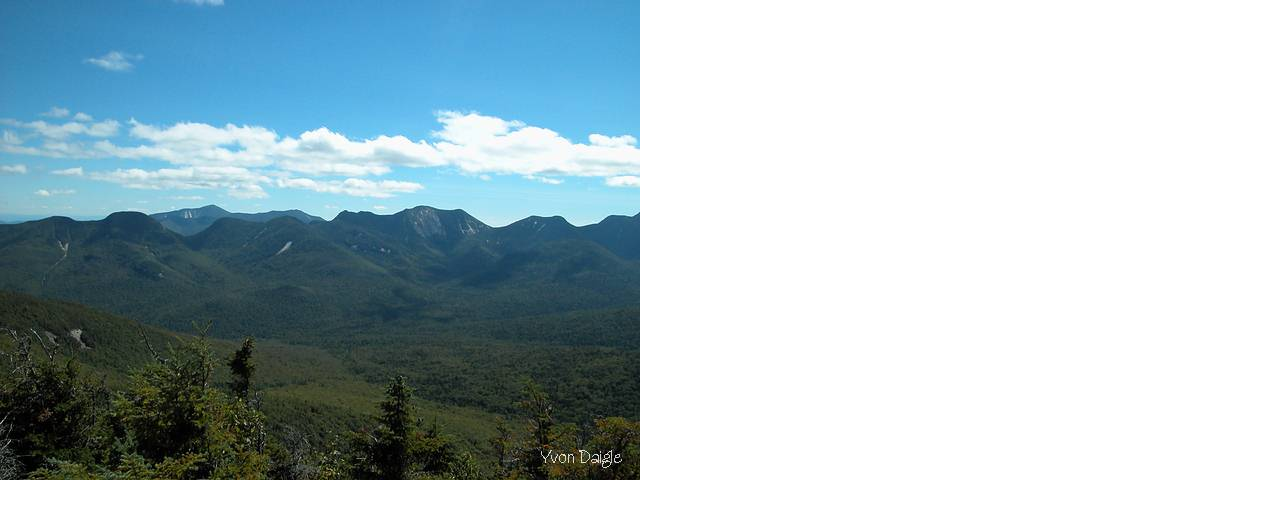

--- FILE ---
content_type: text/html
request_url: http://www.lesiteayvon.com/BigSlide4.html
body_size: 564
content:
<!doctype html public "-//w3c//dtd html 4.0 transitional//en">
<html>
<head>
   <meta http-equiv="Content-Type" content="text/html; charset=iso-8859-1">
   <meta name="Author" content="Yvon Daigle">
   <meta name="GENERATOR" content="Mozilla/4.8 [en] (Windows NT 5.0; U) [Netscape]">
   <title>Photo</title>
<script language="JavaScript">
<!--
var message="Désolé, ici le bouton de droite ne fonctionne pas!.";function stop_au_vol(e) {
if (document.all) {
if (event.button == 2) {
alert(message);
return false;
}
}
if (document.layers) {
if (e.which == 3) {
alert(message);
return false;
}
}
}
if (document.layers) {
document.captureEvents(Event.MOUSEDOWN);
}
document.onmousedown=stop_au_vol;
// --></script>
</head>
<body text="#000000" bgcolor="#FFFFFF" link="#0000EE" vlink="#551A8B" alink="#FF0000" leftmargin="0" topmargin="0" marginwidth="0" marginheight="0">
<img SRC="BigSlide4.jpg" height=480 width=640>
</body>
</html>
